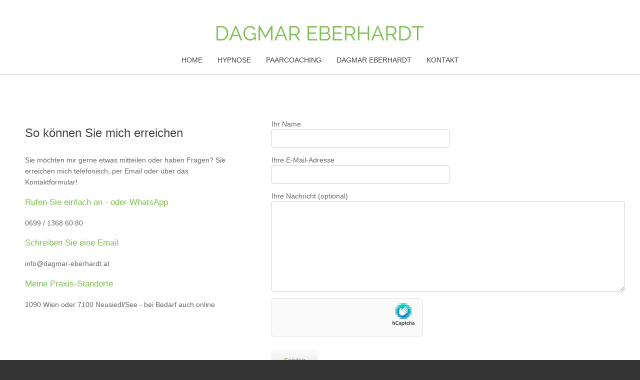

--- FILE ---
content_type: text/html; charset=UTF-8
request_url: https://www.dagmar-eberhardt.at/kontakt/
body_size: 20958
content:
<!DOCTYPE html><html lang="de"><head><meta charset="UTF-8" /><meta http-equiv="X-UA-Compatible" content="IE=10" /><link rel="profile" href="http://gmpg.org/xfn/11" /><link rel="pingback" href="https://www.dagmar-eberhardt.at/xmlrpc.php" /><link media="all" href="https://www.dagmar-eberhardt.at/wp-content/cache/autoptimize/css/autoptimize_d48acb0db66d4f8e20ce32c5f0c0ad59.css" rel="stylesheet"><style media="screen">#footer-widgets .widget{width:100%}#masthead-widgets .widget{width:100%}</style><title>KONTAKT</title><meta name='robots' content='max-image-preview:large' /><link rel='dns-prefetch' href='//hcaptcha.com' /><link href='https://sp-ao.shortpixel.ai' rel='preconnect' /><link rel="alternate" type="application/rss+xml" title=" &raquo; Feed" href="https://www.dagmar-eberhardt.at/feed/" /><link rel="alternate" type="application/rss+xml" title=" &raquo; Kommentar-Feed" href="https://www.dagmar-eberhardt.at/comments/feed/" /><link rel="alternate" title="oEmbed (JSON)" type="application/json+oembed" href="https://www.dagmar-eberhardt.at/wp-json/oembed/1.0/embed?url=https%3A%2F%2Fwww.dagmar-eberhardt.at%2Fkontakt%2F" /><link rel="alternate" title="oEmbed (XML)" type="text/xml+oembed" href="https://www.dagmar-eberhardt.at/wp-json/oembed/1.0/embed?url=https%3A%2F%2Fwww.dagmar-eberhardt.at%2Fkontakt%2F&#038;format=xml" /> <script type="text/javascript" src="https://www.dagmar-eberhardt.at/wp-includes/js/jquery/jquery.min.js?ver=3.7.1" id="jquery-core-js"></script> <script type="text/javascript" id="vantage-main-js-extra">var vantage = {"fitvids":"1"};
//# sourceURL=vantage-main-js-extra</script> <script type="text/javascript" id="siteorigin-mobilenav-js-extra">var mobileNav = {"search":"","text":{"navigate":"MEN\u00dc","back":"Zur\u00fcck","close":"Schlie\u00dfen"},"nextIconUrl":"https://www.dagmar-eberhardt.at/wp-content/themes/vantage/inc/mobilenav/images/next.png","mobileMenuClose":"\u003Ci class=\"fa fa-times\"\u003E\u003C/i\u003E"};
//# sourceURL=siteorigin-mobilenav-js-extra</script> <link rel="EditURI" type="application/rsd+xml" title="RSD" href="https://www.dagmar-eberhardt.at/xmlrpc.php?rsd" /><meta name="generator" content="WordPress 6.9" /><link rel="canonical" href="https://www.dagmar-eberhardt.at/kontakt/" /><link rel='shortlink' href='https://www.dagmar-eberhardt.at/?p=205' /><meta name="viewport" content="width=device-width, initial-scale=1" /><link rel="icon" href="https://sp-ao.shortpixel.ai/client/to_auto,q_glossy,ret_img,w_32,h_32/https://www.dagmar-eberhardt.at/wp-content/uploads/2023/11/cropped-dagmar-eberhardt-hypno-balance-baum-des-lebens-sonne-5-32x32.jpg" sizes="32x32" /><link rel="icon" href="https://sp-ao.shortpixel.ai/client/to_auto,q_glossy,ret_img,w_192,h_192/https://www.dagmar-eberhardt.at/wp-content/uploads/2023/11/cropped-dagmar-eberhardt-hypno-balance-baum-des-lebens-sonne-5-192x192.jpg" sizes="192x192" /><link rel="apple-touch-icon" href="https://sp-ao.shortpixel.ai/client/to_auto,q_glossy,ret_img,w_180,h_180/https://www.dagmar-eberhardt.at/wp-content/uploads/2023/11/cropped-dagmar-eberhardt-hypno-balance-baum-des-lebens-sonne-5-180x180.jpg" /><meta name="msapplication-TileImage" content="https://www.dagmar-eberhardt.at/wp-content/uploads/2023/11/cropped-dagmar-eberhardt-hypno-balance-baum-des-lebens-sonne-5-270x270.jpg" /><link rel='stylesheet' id='so-css-vantage-css' href='https://www.dagmar-eberhardt.at/wp-content/cache/autoptimize/css/autoptimize_single_dbe8f9100ea3da36d3f142a5bc96d9b0.css?ver=1661856111' type='text/css' media='all' /><link rel='stylesheet' id='sow-image-default-c67d20f9f743-css' href='https://www.dagmar-eberhardt.at/wp-content/cache/autoptimize/css/autoptimize_single_1b8c911c45ef89e60824a1bfdfc02fde.css?ver=6.9' type='text/css' media='all' /></head><body class="wp-singular page-template page-template-templates page-template-template-full-notitle page-template-templatestemplate-full-notitle-php page page-id-205 wp-theme-vantage wp-child-theme-child-vantage-premium siteorigin-panels siteorigin-panels-before-js responsive layout-full no-js page-layout-default not-default-page sidebar-position-none mobilenav"><div id="page-wrapper"> <a class="skip-link screen-reader-text" href="#content">Zum Inhalt springen</a><header id="masthead" class="site-header" role="banner"><div class="hgroup full-container masthead-sidebar"><div id="masthead-widgets" class="full-container"><aside id="siteorigin-panels-builder-6" class="widget widget_siteorigin-panels-builder"><div id="pl-w5cb84636947d9"  class="panel-layout" ><div id="pg-w5cb84636947d9-0"  class="panel-grid panel-has-style" ><div class="siteorigin-panels-stretch panel-row-style-full-width panel-row-style panel-row-style-for-w5cb84636947d9-0" data-stretch-type="full" ><div id="pgc-w5cb84636947d9-0-0"  class="panel-grid-cell panel-grid-cell-empty" ></div><div id="pgc-w5cb84636947d9-0-1"  class="panel-grid-cell panel-grid-cell-mobile-last" ><div id="panel-w5cb84636947d9-0-1-0" class="so-panel widget widget_sow-editor panel-first-child" data-index="0" ><div 
 class="so-widget-sow-editor so-widget-sow-editor-base" 
 ><div class="siteorigin-widget-tinymce textwidget"></div></div></div><div id="panel-w5cb84636947d9-0-1-1" class="so-panel widget widget_sow-image panel-last-child" data-index="1" ><div class="panel-widget-style panel-widget-style-for-w5cb84636947d9-0-1-1" ><div 
 class="so-widget-sow-image so-widget-sow-image-default-c67d20f9f743" 
 ><div class="sow-image-container"> <img 
 src="https://sp-ao.shortpixel.ai/client/to_auto,q_glossy,ret_img,w_1080,h_86/https://www.dagmar-eberhardt.at/wp-content/uploads/2019/04/Logo-Dagmar-Eberhardt-2-1080x86.jpg" width="1080" height="86" srcset="https://sp-ao.shortpixel.ai/client/to_auto,q_glossy,ret_img,w_1080/https://www.dagmar-eberhardt.at/wp-content/uploads/2019/04/Logo-Dagmar-Eberhardt-2-1080x86.jpg 1080w, https://sp-ao.shortpixel.ai/client/to_auto,q_glossy,ret_img,w_300/https://www.dagmar-eberhardt.at/wp-content/uploads/2019/04/Logo-Dagmar-Eberhardt-2-300x24.jpg 300w, https://sp-ao.shortpixel.ai/client/to_auto,q_glossy,ret_img,w_768/https://www.dagmar-eberhardt.at/wp-content/uploads/2019/04/Logo-Dagmar-Eberhardt-2-768x61.jpg 768w, https://sp-ao.shortpixel.ai/client/to_auto,q_glossy,ret_img,w_1024/https://www.dagmar-eberhardt.at/wp-content/uploads/2019/04/Logo-Dagmar-Eberhardt-2-1024x81.jpg 1024w, https://sp-ao.shortpixel.ai/client/to_auto,q_glossy,ret_img,w_1086/https://www.dagmar-eberhardt.at/wp-content/uploads/2019/04/Logo-Dagmar-Eberhardt-2.jpg 1086w" sizes="(max-width: 1080px) 100vw, 1080px" alt="" decoding="async" fetchpriority="high" 		class="so-widget-image"/></div></div></div></div></div><div id="pgc-w5cb84636947d9-0-2"  class="panel-grid-cell panel-grid-cell-empty" ></div></div></div></div></aside></div></div><nav class="site-navigation main-navigation primary use-sticky-menu"><div class="full-container"><div id="so-mobilenav-standard-1" data-id="1" class="so-mobilenav-standard"></div><div class="menu-hauptmenue-container"><ul id="menu-hauptmenue" class="menu"><li id="menu-item-30" class="menu-item menu-item-type-post_type menu-item-object-page menu-item-home menu-item-30"><a href="https://www.dagmar-eberhardt.at/">HOME</a></li><li id="menu-item-518" class="menu-item menu-item-type-post_type menu-item-object-page menu-item-518"><a href="https://www.dagmar-eberhardt.at/hypnose-dagmar-eberhardt/">HYPNOSE</a></li><li id="menu-item-453" class="menu-item menu-item-type-post_type menu-item-object-page menu-item-453"><a href="https://www.dagmar-eberhardt.at/paarcoaching-dagmar-eberhardt/">PAARCOACHING</a></li><li id="menu-item-916" class="menu-item menu-item-type-post_type menu-item-object-page menu-item-916"><a href="https://www.dagmar-eberhardt.at/dagmar-eberhardt/">DAGMAR EBERHARDT</a></li><li id="menu-item-452" class="menu-item menu-item-type-post_type menu-item-object-page current-menu-item page_item page-item-205 current_page_item menu-item-452"><a href="https://www.dagmar-eberhardt.at/kontakt/" aria-current="page">KONTAKT</a></li></ul></div><div id="so-mobilenav-mobile-1" data-id="1" class="so-mobilenav-mobile"></div><div class="menu-mobilenav-container"><ul id="mobile-nav-item-wrap-1" class="menu"><li><a href="#" class="mobilenav-main-link" data-id="1"><span class="mobile-nav-icon"></span><span class="mobilenav-main-link-text">MENÜ</span></a></li></ul></div></div></nav></header><div id="main" class="site-main"><div class="full-container"><div id="primary" class="content-area"><div id="content" class="site-content" role="main"><article id="post-205" class="post-205 page type-page status-publish post"><div class="entry-main"><div class="entry-content"><div id="pl-205"  class="panel-layout" ><div id="pg-205-0"  class="panel-grid panel-has-style" ><div class="siteorigin-panels-stretch panel-row-style-full-width panel-row-style panel-row-style-for-205-0" data-stretch-type="full-width-stretch" ><div id="pgc-205-0-0"  class="panel-grid-cell" ><div id="panel-205-0-0-0" class="so-panel widget widget_sow-editor panel-first-child panel-last-child" data-index="0" ><div 
 class="so-widget-sow-editor so-widget-sow-editor-base" 
 ><div class="siteorigin-widget-tinymce textwidget"><hr /><p>&nbsp;</p></div></div></div></div></div></div><div id="pg-205-1"  class="panel-grid panel-has-style" ><div class="siteorigin-panels-stretch panel-row-style-full-width panel-row-style panel-row-style-for-205-1" data-stretch-type="full-width-stretch" ><div id="pgc-205-1-0"  class="panel-grid-cell" ><div id="panel-205-1-0-0" class="so-panel widget widget_sow-editor panel-first-child panel-last-child" data-index="1" ><div class="panel-widget-style panel-widget-style-for-205-1-0-0" ><div 
 class="so-widget-sow-editor so-widget-sow-editor-base" 
 ><div class="siteorigin-widget-tinymce textwidget"><h2>So können Sie mich erreichen</h2><p>Sie möchten mir gerne etwas mitteilen oder haben Fragen? Sie erreichen mich telefonisch, per Email oder über das Kontaktformular!</p><h5><span style="color: #79bf4e;">Rufen Sie einfach an - oder WhatsApp</span></h5><p>0699 / 1368 60 80</p><h5><span style="color: #79bf4e;">Schreiben Sie eine Email</span></h5><p>info@dagmar-eberhardt.at</p><h5><span style="color: #79bf4e;">Meine Praxis-Standorte</span></h5><p>1090 Wien oder 7100 Neusiedl/See - bei Bedarf auch online</p></div></div></div></div></div><div id="pgc-205-1-1"  class="panel-grid-cell" ><div id="panel-205-1-1-0" class="so-panel widget widget_sow-editor panel-first-child panel-last-child" data-index="2" ><div class="panel-widget-style panel-widget-style-for-205-1-1-0" ><div 
 class="so-widget-sow-editor so-widget-sow-editor-base" 
 ><div class="siteorigin-widget-tinymce textwidget"><div class="wpcf7 no-js" id="wpcf7-f902-p205-o1" lang="de-DE" dir="ltr"><div class="screen-reader-response"><p role="status" aria-live="polite" aria-atomic="true"></p><ul></ul></div><form action="/kontakt/#wpcf7-f902-p205-o1" method="post" class="wpcf7-form init" aria-label="Kontaktformular" novalidate="novalidate" data-status="init"><div style="display: none;"> <input type="hidden" name="_wpcf7" value="902" /> <input type="hidden" name="_wpcf7_version" value="5.8.5" /> <input type="hidden" name="_wpcf7_locale" value="de_DE" /> <input type="hidden" name="_wpcf7_unit_tag" value="wpcf7-f902-p205-o1" /> <input type="hidden" name="_wpcf7_container_post" value="205" /> <input type="hidden" name="_wpcf7_posted_data_hash" value="" /></div><p><label> Ihr Name<br /> <span class="wpcf7-form-control-wrap" data-name="your-name"><input size="40" class="wpcf7-form-control wpcf7-text wpcf7-validates-as-required" aria-required="true" aria-invalid="false" value="" type="text" name="your-name" /></span> </label></p><p><label> Ihre E-Mail-Adresse<br /> <span class="wpcf7-form-control-wrap" data-name="your-email"><input size="40" class="wpcf7-form-control wpcf7-email wpcf7-validates-as-required wpcf7-text wpcf7-validates-as-email" aria-required="true" aria-invalid="false" value="" type="email" name="your-email" /></span> </label></p><p><label> Ihre Nachricht (optional)<br /> <span class="wpcf7-form-control-wrap" data-name="your-message"><textarea cols="40" rows="10" class="wpcf7-form-control wpcf7-textarea" aria-invalid="false" name="your-message"></textarea></span> </label></p><p><span id="wpcf7-696b2a4d86236-wrapper" class="wpcf7-form-control-wrap website-wrap" style="display:none !important; visibility:hidden !important;"><input type="hidden" name="website-time-start" value="1768630861"><input type="hidden" name="website-time-check" value="15"><label for="wpcf7-696b2a4d86236-field" class="hp-message">Bitte lasse dieses Feld leer.</label><input id="wpcf7-696b2a4d86236-field"  class="wpcf7-form-control wpcf7-text" type="text" name="website" value="" size="40" tabindex="-1" autocomplete="new-password" /></span></p><p><span class="wpcf7-form-control-wrap" data-name="hcap-cf7"><span id="hcap_cf7-696b2a4d864d33.66364175" class="wpcf7-form-control h-captcha" data-sitekey="59a0df4a-da81-4ed3-9409-93e3d17582a1" data-theme="light" data-size="normal" ></span></span><input type="hidden" id="_wpnonce" name="_wpnonce" value="e86b5a5155" /><input type="hidden" name="_wp_http_referer" value="/kontakt/" /><input class="wpcf7-form-control wpcf7-submit has-spinner" type="submit" value="Senden" /></p><div class="wpcf7-response-output" aria-hidden="true"></div></form></div></div></div></div></div></div></div></div></div></div></div></article></div></div></div></div><footer id="colophon" class="site-footer" role="contentinfo"><div id="footer-widgets" class="full-container"><aside id="siteorigin-panels-builder-7" class="widget widget_siteorigin-panels-builder"><div id="pl-w5cdf2e01b55f0"  class="panel-layout" ><div id="pg-w5cdf2e01b55f0-0"  class="panel-grid panel-no-style" ><div id="pgc-w5cdf2e01b55f0-0-0"  class="panel-grid-cell" ><div id="panel-w5cdf2e01b55f0-0-0-0" class="so-panel widget widget_sow-editor panel-first-child panel-last-child" data-index="0" ><div 
 class="so-widget-sow-editor so-widget-sow-editor-base" 
 ><div class="siteorigin-widget-tinymce textwidget"><p style="text-align: center;"><a href="https://www.hypno-balance.at/datenschutzerklaerung/">Datenschutzerklärung</a> | <a href="https://www.hypno-balance.at/impressum/">Impressum</a><br /> copyright 2019, Dagmar Eberhardt</p></div></div></div></div></div></div></aside></div><div id="theme-attribution">Ein Theme von <a href="https://siteorigin.com">SiteOrigin</a></div></footer></div> <script type="speculationrules">{"prefetch":[{"source":"document","where":{"and":[{"href_matches":"/*"},{"not":{"href_matches":["/wp-*.php","/wp-admin/*","/wp-content/uploads/*","/wp-content/*","/wp-content/plugins/*","/wp-content/themes/child-vantage-premium/*","/wp-content/themes/vantage/*","/*\\?(.+)"]}},{"not":{"selector_matches":"a[rel~=\"nofollow\"]"}},{"not":{"selector_matches":".no-prefetch, .no-prefetch a"}}]},"eagerness":"conservative"}]}</script> <a href="#" id="scroll-to-top" class="scroll-to-top" title="Zurück nach oben"><span class="vantage-icon-arrow-up"></span></a> <noscript><style>.lazyload{display:none;}</style></noscript><script data-noptimize="1">window.lazySizesConfig=window.lazySizesConfig||{};window.lazySizesConfig.loadMode=1;</script><script async data-noptimize="1" src='https://www.dagmar-eberhardt.at/wp-content/plugins/autoptimize/classes/external/js/lazysizes.min.js?ao_version=3.1.10'></script> <script>( () => {
				'use strict';

				let loaded = false,
					scrolled = false,
					timerId;

				function load() {
					if ( loaded ) {
						return;
					}

					loaded = true;
					clearTimeout( timerId );

					window.removeEventListener( 'touchstart', load );
					document.removeEventListener( 'mouseenter', load );
					document.removeEventListener( 'click', load );
					window.removeEventListener( 'load', delayedLoad );

							const t = document.getElementsByTagName( 'script' )[0];
		const s = document.createElement('script');
		s.type  = 'text/javascript';
		s.id = 'hcaptcha-api';
		s['src'] = 'https://js.hcaptcha.com/1/api.js?onload=hCaptchaOnLoad&render=explicit';
		s.async = true;
		t.parentNode.insertBefore( s, t );
						}

				function scrollHandler() {
					if ( ! scrolled ) {
						// Ignore first scroll event, which can be on page load.
						scrolled = true;
						return;
					}

					window.removeEventListener( 'scroll', scrollHandler );
					load();
				}

				function delayedLoad() {
					window.addEventListener( 'scroll', scrollHandler );
					const delay = -100;

					if ( delay >= 0 ) {
						setTimeout( load, delay );
					}
				}

				window.addEventListener( 'touchstart', load );
				document.addEventListener( 'mouseenter', load );
				document.addEventListener( 'click', load );
				window.addEventListener( 'load', delayedLoad );
			} )();</script> <script type="text/javascript" id="contact-form-7-js-extra">var wpcf7 = {"api":{"root":"https://www.dagmar-eberhardt.at/wp-json/","namespace":"contact-form-7/v1"}};
//# sourceURL=contact-form-7-js-extra</script> <script type="text/javascript" id="siteorigin-panels-front-styles-js-extra">var panelsStyles = {"fullContainer":"#main","stretchRows":"1"};
//# sourceURL=siteorigin-panels-front-styles-js-extra</script> <script type="text/javascript" id="hcaptcha-js-extra">var HCaptchaMainObject = {"params":"{\"sitekey\":\"59a0df4a-da81-4ed3-9409-93e3d17582a1\",\"theme\":\"light\",\"size\":\"normal\",\"hl\":\"\"}"};
//# sourceURL=hcaptcha-js-extra</script> <script id="wp-emoji-settings" type="application/json">{"baseUrl":"https://s.w.org/images/core/emoji/17.0.2/72x72/","ext":".png","svgUrl":"https://s.w.org/images/core/emoji/17.0.2/svg/","svgExt":".svg","source":{"concatemoji":"https://www.dagmar-eberhardt.at/wp-includes/js/wp-emoji-release.min.js?ver=6.9"}}</script> <script type="module">/*! This file is auto-generated */
const a=JSON.parse(document.getElementById("wp-emoji-settings").textContent),o=(window._wpemojiSettings=a,"wpEmojiSettingsSupports"),s=["flag","emoji"];function i(e){try{var t={supportTests:e,timestamp:(new Date).valueOf()};sessionStorage.setItem(o,JSON.stringify(t))}catch(e){}}function c(e,t,n){e.clearRect(0,0,e.canvas.width,e.canvas.height),e.fillText(t,0,0);t=new Uint32Array(e.getImageData(0,0,e.canvas.width,e.canvas.height).data);e.clearRect(0,0,e.canvas.width,e.canvas.height),e.fillText(n,0,0);const a=new Uint32Array(e.getImageData(0,0,e.canvas.width,e.canvas.height).data);return t.every((e,t)=>e===a[t])}function p(e,t){e.clearRect(0,0,e.canvas.width,e.canvas.height),e.fillText(t,0,0);var n=e.getImageData(16,16,1,1);for(let e=0;e<n.data.length;e++)if(0!==n.data[e])return!1;return!0}function u(e,t,n,a){switch(t){case"flag":return n(e,"\ud83c\udff3\ufe0f\u200d\u26a7\ufe0f","\ud83c\udff3\ufe0f\u200b\u26a7\ufe0f")?!1:!n(e,"\ud83c\udde8\ud83c\uddf6","\ud83c\udde8\u200b\ud83c\uddf6")&&!n(e,"\ud83c\udff4\udb40\udc67\udb40\udc62\udb40\udc65\udb40\udc6e\udb40\udc67\udb40\udc7f","\ud83c\udff4\u200b\udb40\udc67\u200b\udb40\udc62\u200b\udb40\udc65\u200b\udb40\udc6e\u200b\udb40\udc67\u200b\udb40\udc7f");case"emoji":return!a(e,"\ud83e\u1fac8")}return!1}function f(e,t,n,a){let r;const o=(r="undefined"!=typeof WorkerGlobalScope&&self instanceof WorkerGlobalScope?new OffscreenCanvas(300,150):document.createElement("canvas")).getContext("2d",{willReadFrequently:!0}),s=(o.textBaseline="top",o.font="600 32px Arial",{});return e.forEach(e=>{s[e]=t(o,e,n,a)}),s}function r(e){var t=document.createElement("script");t.src=e,t.defer=!0,document.head.appendChild(t)}a.supports={everything:!0,everythingExceptFlag:!0},new Promise(t=>{let n=function(){try{var e=JSON.parse(sessionStorage.getItem(o));if("object"==typeof e&&"number"==typeof e.timestamp&&(new Date).valueOf()<e.timestamp+604800&&"object"==typeof e.supportTests)return e.supportTests}catch(e){}return null}();if(!n){if("undefined"!=typeof Worker&&"undefined"!=typeof OffscreenCanvas&&"undefined"!=typeof URL&&URL.createObjectURL&&"undefined"!=typeof Blob)try{var e="postMessage("+f.toString()+"("+[JSON.stringify(s),u.toString(),c.toString(),p.toString()].join(",")+"));",a=new Blob([e],{type:"text/javascript"});const r=new Worker(URL.createObjectURL(a),{name:"wpTestEmojiSupports"});return void(r.onmessage=e=>{i(n=e.data),r.terminate(),t(n)})}catch(e){}i(n=f(s,u,c,p))}t(n)}).then(e=>{for(const n in e)a.supports[n]=e[n],a.supports.everything=a.supports.everything&&a.supports[n],"flag"!==n&&(a.supports.everythingExceptFlag=a.supports.everythingExceptFlag&&a.supports[n]);var t;a.supports.everythingExceptFlag=a.supports.everythingExceptFlag&&!a.supports.flag,a.supports.everything||((t=a.source||{}).concatemoji?r(t.concatemoji):t.wpemoji&&t.twemoji&&(r(t.twemoji),r(t.wpemoji)))});
//# sourceURL=https://www.dagmar-eberhardt.at/wp-includes/js/wp-emoji-loader.min.js</script> <script>document.body.className = document.body.className.replace("siteorigin-panels-before-js","");</script> <script defer src="https://www.dagmar-eberhardt.at/wp-content/cache/autoptimize/js/autoptimize_42e5207639b910c4460417f3e1a25f00.js"></script></body></html>

--- FILE ---
content_type: text/css
request_url: https://www.dagmar-eberhardt.at/wp-content/cache/autoptimize/css/autoptimize_single_dbe8f9100ea3da36d3f142a5bc96d9b0.css?ver=1661856111
body_size: 199
content:
.main-navigation a{font-weight:400}.entry-content ul li,.entry-content ol li{margin-left:-2em}#main{padding:0}#masthead .hgroup:before{content:'';display:block}Element{padding-top:5px !important;padding-bottom:10px !important}.so-widget-sow-image-default-ab3f263fe0f4 .sow-image-container .so-widget-image{max-width:90% !important}.mobile-nav-frame .title h3{text-shadow:0px 0px 0px rgba(0,0,0,.0)}.mobile-nav-frame ul li{padding:10px 5px;border-bottom:0 solid rgba(0,0,0,.25)}a.button,button,html input[type=button],input[type=reset],input[type=submit]{padding:20px 25px;border-top:none 1px #d2d2d2;border-left:none 1px #c3c3c3;border-right:none 1px #c3c3c3;border-bottom:none 1px #9f9f9f;color:#79bf4e}